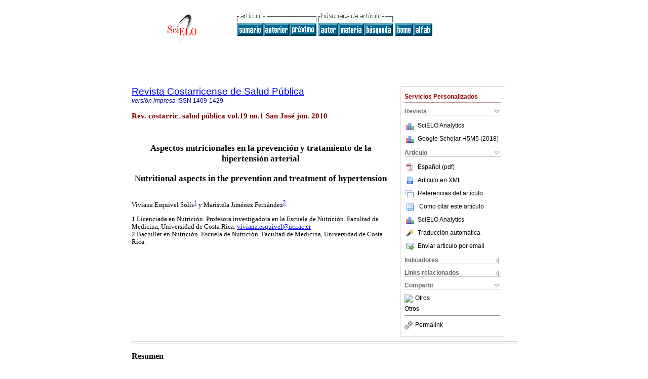

--- FILE ---
content_type: text/html
request_url: https://www.scielo.sa.cr/scielo.php?script=sci_arttext&pid=S1409-14292010000100008&lng=es
body_size: 16052
content:
<!DOCTYPE html PUBLIC "-//W3C//DTD XHTML 1.0 Transitional//EN" "http://www.w3.org/TR/xhtml1/DTD/xhtml1-transitional.dtd">
<html xmlns="http://www.w3.org/1999/xhtml" xmlns:mml="http://www.w3.org/1998/Math/MathML" xmlns:xlink="http://www.w3.org/1999/xlink"><head><meta http-equiv="Content-Type" content="text/html; charset=UTF-8">
<title>Aspectos nutricionales en la prevención y tratamiento de la hipertensión arterial</title><link xmlns="" rel="canonical" href="http://www.scielo.sa.cr/scielo.php?script=sci_arttext&amp;pid=S1409-14292010000100008">
<meta xmlns="" http-equiv="Pragma" content="no-cache">
<meta xmlns="" http-equiv="Expires" content="Mon, 06 Jan 1990 00:00:01 GMT">
<meta xmlns="" Content-math-Type="text/mathml">
<meta xmlns="" name="citation_journal_title" content="Revista Costarricense de Salud Pública">
<meta xmlns="" name="citation_journal_title_abbrev" content="Rev. costarric. salud pública">
<meta xmlns="" name="citation_publisher" content="http://creativecommons.org/licenses/by-nc-nd/3.0/">
<meta xmlns="" name="citation_title" content="Aspectos nutricionales en la prevención y tratamiento de la hipertensión arterial">
<meta xmlns="" name="citation_language" content="es">
<meta xmlns="" name="citation_date" content="06/2010">
<meta xmlns="" name="citation_volume" content="19">
<meta xmlns="" name="citation_issue" content="1">
<meta xmlns="" name="citation_issn" content="1409-1429">
<meta xmlns="" name="citation_doi" content="">
<meta xmlns="" name="citation_abstract_html_url" content="http://www.scielo.sa.cr/scielo.php?script=sci_abstract&amp;pid=S1409-14292010000100008&amp;lng=es&amp;nrm=iso&amp;tlng=es">
<meta xmlns="" name="citation_fulltext_html_url" content="http://www.scielo.sa.cr/scielo.php?script=sci_arttext&amp;pid=S1409-14292010000100008&amp;lng=es&amp;nrm=iso&amp;tlng=es">
<meta xmlns="" name="citation_author" content="Esquivel Solís, Viviana">
<meta xmlns="" name="citation_author_institution" content="Universidad de Costa Rica">
<meta xmlns="" name="citation_author" content="Jiménez Fernández, Maristela">
<meta xmlns="" name="citation_author_institution" content="Universidad de Costa Rica">
<meta xmlns="" name="citation_firstpage" content="42">
<meta xmlns="" name="citation_lastpage" content="47">
<meta xmlns="" name="citation_id" content="">
<meta xmlns="" name="citation_pdf_url" language="es" default="true" content="http://www.scielo.sa.cr/pdf/rcsp/v19n1/a08v19n1.pdf">
<link xmlns="" rel="stylesheet" type="text/css" href="/css/screen.css">
<script xmlns="" language="javascript" src="applications/scielo-org/js/jquery-1.4.2.min.js"></script><script xmlns="" language="javascript" src="applications/scielo-org/js/toolbox.js"></script></head><body><a name="top"></a><div class="container"><div class="top"><div id="issues"></div><TABLE xmlns="" cellSpacing="0" cellPadding="7" width="100%" border="0"><TBODY><TR>
<TD vAlign="top" width="26%"><P align="center">
<A href="http://www.scielo.sa.cr/scielo.php?lng=es"><IMG src="/img/es/fbpelogp.gif" border="0" alt="SciELO - Scientific Electronic Library Online"></A><BR>
</P></TD>
<TD vAlign="top" width="74%"><TABLE><TBODY><TR>
<TD NoWrap>
<IMG src="/img/es/grp1c.gif"> <IMG src="/img/es/artsrc.gif"><BR><A href="http://www.scielo.sa.cr/scielo.php?script=sci_issuetoc&amp;pid=1409-142920100001&amp;lng=es&amp;nrm=iso"><IMG src="/img/es/toc.gif" border="0" alt="vol.19 número1"></A><A href="http://www.scielo.sa.cr/scielo.php?script=sci_arttext&amp;pid=S1409-14292010000100007&amp;lng=es&amp;nrm=iso"><IMG src="/img/es/prev.gif" border="0" alt="Validación de la metodología de cuantificación del magnesio por espectroscopia de absorción atómica de llama en la canasta básica de Costa Rica"></A><A href="http://www.scielo.sa.cr/scielo.php?script=sci_arttext&amp;pid=S1409-14292010000100009&amp;lng=es&amp;nrm=iso"><IMG src="/img/es/next.gif" border="0" alt="Avances en promoción de la salud y prevención de las enfermedades crónicas en Costa Rica"></A> <A href="http://www.scielo.sa.cr/cgi-bin/wxis.exe/iah/?IsisScript=iah/iah.xis&amp;base=article%5Edrcsp&amp;index=AU&amp;format=iso.pft&amp;lang=e&amp;limit=1409-1429"><IMG src="/img/es/author.gif" border="0" alt="índice de autores"></A><A href="http://www.scielo.sa.cr/cgi-bin/wxis.exe/iah/?IsisScript=iah/iah.xis&amp;base=article%5Edrcsp&amp;index=KW&amp;format=iso.pft&amp;lang=e&amp;limit=1409-1429"><IMG src="/img/es/subject.gif" border="0" alt="índice de materia"></A><A href="http://www.scielo.sa.cr/cgi-bin/wxis.exe/iah/?IsisScript=iah/iah.xis&amp;base=article%5Edrcsp&amp;format=iso.pft&amp;lang=e&amp;limit=1409-1429"><IMG src="/img/es/search.gif" border="0" alt="búsqueda de artículos"></A>
</TD>
<TD noWrap valign="bottom">
<A href="http://www.scielo.sa.cr/scielo.php?script=sci_serial&amp;pid=1409-1429&amp;lng=es&amp;nrm=iso"><IMG src="/img/es/home.gif" border="0" alt="Home Page"></A><A href="http://www.scielo.sa.cr/scielo.php?script=sci_alphabetic&amp;lng=es&amp;nrm=iso"><IMG src="/img/es/alpha.gif" border="0" alt="lista alfabética de revistas"></A>
              
            </TD>
</TR></TBODY></TABLE></TD>
</TR></TBODY></TABLE>
<BR xmlns=""></div><div class="content"><form xmlns="" name="addToShelf" method="post" action="http://www.scielo.org/applications/scielo-org/services/addArticleToShelf.php" target="mensagem">
<input type="hidden" name="PID" value="S1409-14292010000100008"><input type="hidden" name="url" value="http://www.scielo.sa.cr/scielo.php?script=sci_arttext%26pid=S1409-14292010000100008%26lng=es%26nrm=iso%26tlng=es">
</form>
<form xmlns="" name="citedAlert" method="post" action="http://www.scielo.org/applications/scielo-org/services/citedAlert.php" target="mensagem">
<input type="hidden" name="PID" value="S1409-14292010000100008"><input type="hidden" name="url" value="http://www.scielo.sa.cr/scielo.php?script=sci_arttext%26pid=S1409-14292010000100008%26lng=es%26nrm=iso%26tlng=es">
</form>
<form xmlns="" name="accessAlert" method="post" action="http://www.scielo.org/applications/scielo-org/services/accessAlert.php" target="mensagem">
<input type="hidden" name="PID" value="S1409-14292010000100008"><input type="hidden" name="url" value="http://www.scielo.sa.cr/scielo.php?script=sci_arttext%26pid=S1409-14292010000100008%26lng=es%26nrm=iso%26tlng=es">
</form>
<div xmlns="" id="group">
<div id="toolBox">
<h2 id="toolsSection">Servicios Personalizados</h2>
<div class="toolBoxSection"><h2 class="toolBoxSectionh2">Revista</h2></div>
<div class="box">
<ul>
<li>
<img src="/img/es/iconStatistics.gif"><a href="http://analytics.scielo.org/?journal=1409-1429&amp;collection=cri" target="_blank">SciELO Analytics</a>
</li>
<li id="google_metrics_link_li" style="display: none;">
<img src="/img/es/iconStatistics.gif"><a id="google_metrics_link" target="_blank">Google Scholar H5M5 (<span id="google_metrics_year"></span>)</a>
</li>
</ul>
<script type="text/javascript"> 
              $(document).ready(function() {
                  var url =  "/google_metrics/get_h5_m5.php?issn=1409-1429&callback=?";
                  $.getJSON(url,  function(data) {
                      $("#google_metrics_year").html(data['year']);
                      $('#google_metrics_link').attr('href', data['url']);
                      $("#google_metrics_link_li").show();
                  });
              });
            </script>
</div>
<div class="toolBoxSection"><h2 class="toolBoxSectionh2">Articulo</h2></div>
<div class="box"><ul>
<li><a href="/pdf/rcsp/v19n1/a08v19n1.pdf"><img src="/img/en/iconPDFDocument.gif">Español (pdf)
    </a></li>
<li><a href="http://www.scielo.sa.cr/scieloOrg/php/articleXML.php?pid=S1409-14292010000100008&amp;lang=es" rel="nofollow" target="xml"><img src="/img/es/iconXMLDocument.gif">Articulo en XML</a></li>
<li><a href="javascript:%20void(0);" onClick="window.open('http://www.scielo.sa.cr/scieloOrg/php/reference.php?pid=S1409-14292010000100008&amp;caller=www.scielo.sa.cr&amp;lang=es','','width=640,height=480,resizable=yes,scrollbars=1,menubar=yes');
                        callUpdateArticleLog('referencias_do_artigo');" rel="nofollow"><img src="/img/es/iconReferences.gif">Referencias del artículo</a></li>
<li>
<td valign="middle"><a href="javascript:void(0);" onmouseout="status='';" class="nomodel" style="text-decoration: none;" onclick='OpenArticleInfoWindow ( 780, 450, "http://www.scielo.sa.cr/scielo.php?script=sci_isoref&amp;pid=S1409-14292010000100008&amp;lng=es&amp;tlng=es"); ' rel="nofollow" onmouseover=" status='Como citar este artículo'; return true; "><img border="0" align="middle" src="/img/es/fulltxt.gif"></a></td>
<td><a href="javascript:void(0);" onmouseout="status='';" class="nomodel" style="text-decoration: none;" onclick='OpenArticleInfoWindow ( 780, 450, "http://www.scielo.sa.cr/scielo.php?script=sci_isoref&amp;pid=S1409-14292010000100008&amp;lng=es&amp;tlng=es");' rel="nofollow" onmouseover=" status='Como citar este artículo'; return true; ">Como citar este artículo</a></td>
</li>
<li>
<img src="/img/es/iconStatistics.gif"><a href="http://analytics.scielo.org/?document=S1409-14292010000100008&amp;collection=cri" target="_blank">SciELO Analytics</a>
</li>
<script language="javascript" src="article.js"></script><li><a href="javascript:%20void(0);" onClick="window.open('http://www.scielo.sa.cr/scieloOrg/php/translate.php?pid=S1409-14292010000100008&amp;caller=www.scielo.sa.cr&amp;lang=es&amp;tlang=es&amp;script=sci_arttext','','width=640,height=480,resizable=yes,scrollbars=1,menubar=yes');
                        callUpdateArticleLog('referencias_do_artigo');" rel="nofollow"><img src="/img/es/iconTranslation.gif">Traducción automática</a></li>
<li><a href="javascript:void(0);" onclick="window.open('http://vm.scielo.br/applications/scielo-org/pages/services/sendMail.php?pid=S1409-14292010000100008&amp;caller=www.scielo.sa.cr&amp;lang=es','','width=640,height=480,resizable=yes,scrollbars=1,menubar=yes,');" rel="nofollow"><img src="/img/es/iconEmail.gif">Enviar articulo por email</a></li>
</ul></div>
<div class="toolBoxSection"><h2 class="toolBoxSectionh2">Indicadores</h2></div>
<div class="box"><ul>
<li>
<img src="/img/es/iconCitedOff.gif" alt="No hay articulos citados">Citado por SciELO </li>
<li>
<img src="/img/es/iconStatistics.gif"><a href="http://analytics.scielo.org/w/accesses?document=S1409-14292010000100008&amp;collection=cri" target="_blank">Accesos</a>
</li>
</ul></div>
<div class="toolBoxSection"><h2 class="toolBoxSectionh2">Links relacionados</h2></div>
<div class="box"><ul><li>
<img src="/img/es/iconRelatedOff.gif" alt="No hay articulos similares">Similares en
    SciELO </li></ul></div>
<div class="toolBoxSection"><h2 class="toolBoxSectionh2">Compartir</h2></div>
<div class="box"><ul>
<li>
<div class="addthis_toolbox addthis_default_style">
<a class="addthis_button_delicious"></a><a class="addthis_button_google"></a><a class="addthis_button_twitter"></a><a class="addthis_button_digg"></a><a class="addthis_button_citeulike"></a><a class="addthis_button_connotea"></a><a href="http://www.mendeley.com/import/?url=http://www.scielo.sa.cr/scielo.php?script=sci_arttext%26pid=S1409-14292010000100008%26lng=es%26nrm=iso%26tlng=es" title="Mendeley"><img src="http://www.mendeley.com/graphics/mendeley.png"></a><a href="http://www.addthis.com/bookmark.php?v=250&amp;username=xa-4c347ee4422c56df" class="addthis_button_expanded">Otros</a>
</div>
<script type="text/javascript" src="http://s7.addthis.com/js/250/addthis_widget.js#username=xa-4c347ee4422c56df"></script>
</li>
<li><div class="addthis_toolbox addthis_default_style"><a href="http://www.addthis.com/bookmark.php?v=250&amp;username=xa-4c347ee4422c56df" class="addthis_button_expanded">Otros</a></div></li>
<script type="text/javascript" src="http://s7.addthis.com/js/250/addthis_widget.js#username=xa-4c347ee4422c56df"></script>
</ul></div>
<hr>
<ul><li><a id="permalink" href="javascript:void(0);"><img src="/img/common/iconPermalink.gif">Permalink</a></li></ul>
</div>
<div id="permalink_box" style="margin-left:20px;background-color:#F2F2F2;border: 1px solid #CCC;display:none;position:absolute;z-index:1;padding:2px 10px 10px 10px;">
<div style="text-align:right;"><img src="/img/common/icon-close.png" onClick="$('#permalink_box').toggle();"></div>
<input type="text" name="short-url" id="short-url">
</div>
</div>
<h2 xmlns=""><a href="http://www.scielo.sa.cr/scielo.php?script=sci_serial&amp;pid=1409-1429&amp;lng=es&amp;nrm=iso">Revista Costarricense de Salud Pública</a></h2>
<h2 xmlns="" id="printISSN">
<FONT color="#0000A0"><!--PRINTes--><em>versión impresa</em> ISSN </FONT>1409-1429</h2>
<h3 xmlns="">Rev. costarric. salud pública vol.19 no.1 San José jun. 2010</h3>
<h4 xmlns="" id="doi">  </h4>
<div xmlns="" class="index,es">
<!--version=html-->  <b><font face="Verdana" size="4">     <p align="center">Aspectos nutricionales en la prevenci&oacute;n y tratamiento de la hipertensi&oacute;n arterial</p>     <p align="center">Nutritional aspects in the prevention and treatment of hypertension</p> </font></b><font size="2"> </font><font face="Verdana" size="2">     <p>    <br> Viviana Esquivel Sol&iacute;s<a href="#autor1"><sup>1</sup></a> y Maristela Jim&eacute;nez Fern&aacute;ndez<a href="#autor2"><sup>2</sup></a></p>     <p><a name="autor1"></a>1 Licenciada en Nutrici&oacute;n. Profesora investigadora en la Escuela de Nutrici&oacute;n. Facultad de Medicina, Universidad de Costa Rica. <a href="mailto:viviana.esquivel@ucr.ac.cr">viviana.esquivel@ucr.ac.cr</a>    <br> <a name="autor2"></a>2 Bachiller en Nutrici&oacute;n. Escuela de Nutrici&oacute;n. Facultad de Medicina, Universidad de Costa Rica.</p> </font><b><font face="Verdana" size="3"> </font></b> <hr style="width: 100%; height: 2px;"><b><font face="Verdana" size="3">     <p>Resumen</p> </font><font size="2"> </font></b><font face="Verdana" size="2">     <p>Se ha comprobado que la terapia diet&eacute;tica es &uacute;til no s&oacute;lo para la prevenci&oacute;n de la hipertensi&oacute;n arterial sino tambi&eacute;n para su tratamiento.</p>     <p>Un tratamiento interdisciplinario de la hipertensi&oacute;n arterial involucra tanto la prescripci&oacute;n de terapia farmacol&oacute;gica como tambi&eacute;n de dietas modificadas, a fin de que ciertos nutrientes sean provistos, debido a que se conoce cient&iacute;ficamente que guardan relaci&oacute;n directa con la etiolog&iacute;a y tratamiento de la hipertensi&oacute;n arterial como es el caso del sodio y el potasio.</p>     <p>Dietas como la dieta DASH (Dietary Approaches to Stop Hypertension) brindan una serie de recomendaciones que promueven la reducci&oacute;n de presi&oacute;n arterial, las cuales son factibles y f&aacute;ciles de alcanzar, y conjuntamente con la modificaci&oacute;n en estilos de vida (actividad f&iacute;sica, regulaci&oacute;n de la ingesta de alcohol, etc) logra mejor&iacute;a en la condici&oacute;n del paciente hipertenso.</p>     <p>Programas de educaci&oacute;n nutricional deben promoverse no s&oacute;lo para el tratamiento de la hipertensi&oacute;n arterial, sino tambi&eacute;n para su prevenci&oacute;n, de modo que desde edades tempranas los ni&ntilde;os y j&oacute;venes adopten estilos de vida y dietas saludables que prevengan la aparici&oacute;n de enfermedades cr&oacute;nicas.</p> </font><b><font size="2"> </font></b>     <p><b><font face="Verdana" size="2">Palabras claves: </font></b><font  face="Verdana" size="2">dietoterapia, hipertensi&oacute;n, estilo de vida. <i>(fuente: DeCS, BIREME)</i>.</font></p> <b><font size="3"> </font><font face="Verdana" size="3">     <p>Abstract</p> </font><font size="2"> </font></b><font face="Verdana" size="2"></font>     <p><font face="Verdana" size="2">Dietary therapy has been proven not only to the prevention of hypertension but also for their treatment.</font></p>     <p><font face="Verdana" size="2">An interdisciplinary treatment of hypertension involves not only the prescription of pharmacological therapy but also changes in the diet, so that some nutrients are supplied by it, which is scientifically known that are directly related to the etiology and treatment of hypertension such as sodium and potassium.</font></p>     <p><font face="Verdana" size="2">Diets such as the DASH diet offers a series of recommendations that promote the reduction of blood pressure, which are feasible and easy to reach and in conjunction with the change in lifestyle (physical activity, alcohol consumption, etc) to achieve improving the status of the hypertensive patient.</font></p>     <p><font face="Verdana" size="2">Nutritional education programs should be promoted not only for treatment but also for its prevention, so that from an early age children and young people adopt healthy lifestyles and diets that promote not only the prevention of hypertension, but the emergence of chronic diseases.</font></p> <b><font size="2"> </font></b>     <p><b><font face="Verdana" size="2">Key words: </font></b><font  face="Verdana" size="2">diet therapy, hypertension, life style. <i>(source: MeSH, NLM).</i></font></p> <hr style="width: 100%; height: 2px;">     <p><font face="Verdana" size="2">La prevenci&oacute;n y tratamiento de la hipertensi&oacute;n arterial (Prevenci&oacute;n y dieta en la hipertensi&oacute;n arterial, dietas hipos&oacute;dicas, manejo nutricional de la hipertensi&oacute;n arterial) ha sido objeto de un gran debate e investigaci&oacute;n, se reconoce la importancia de realizar intervenciones educativas con el objetivo de actuar a nivel preventivo con los ni&ntilde;os y j&oacute;venes. Esto debido a que el aumento en los niveles de la presi&oacute;n arterial inicia durante las 2 primeras d&eacute;cadas de vida, aunque puede ser desde la vida intrauterina (1).</font></p>     <p><font face="Verdana" size="2">Para muchos individuos el manejo de la hipertensi&oacute;n arterial s&oacute;lo se enfoca en la prescripci&oacute;n de diversos medicamentos, ya que no hay un enfoque claro de manejo nutricional o interdisciplinario de la patolog&iacute;a. Todo el tratamiento se limita al consumo de un medicamento y ante una evoluci&oacute;n no satisfactoria, s&oacute;lo se aumenta la dosis. Sin embargo, se sabe que la dieta afecta significativamente la enfermedad e influye en la severidad de las enfermedades cardiovasculares (2) donde, muchos factores diet&eacute;ticos y del estilo de vida est&aacute;n implicados en el desarrollo de la hipertensi&oacute;n (3).</font></p>     <p><font face="Verdana" size="2">La Hipertensi&oacute;n arterial es el problema de salud p&uacute;blica m&aacute;s com&uacute;n y se asocia con enfermedades de tipo degenerativo como la insuficiencia cardiaca congestiva, insuficiencia renal cr&oacute;nica, enfermedad vascular perif&eacute;rica, entre otras. Seg&uacute;n la Organizaci&oacute;n Mundial de la Salud la presi&oacute;n arterial alta, es responsable de una gran cantidad de muertes a nivel mundial (4).</font></p>     <p><font face="Verdana" size="2">Numerosas observaciones epidemiol&oacute;gicas han revelado que el nivel de la presi&oacute;n arterial es afectado por diversos factores del estilo de vida (5). Por tanto, el papel de la dieta parece ser esencial en la prevenci&oacute;n de la hipertensi&oacute;n; esto incluye p&eacute;rdida de peso, restricci&oacute;n de sodio, dieta con un elevado consumo de vegetales y frutas conocida como dieta DASH (Dietary Approaches to Stop Hypertension), ingesta de alcohol restringida (dos tragos al d&iacute;a en hombres y un trago en mujeres, para aquellas personas que suelen tomar) y ejercicio aer&oacute;bico regular (30 minutos de actividad f&iacute;sica durante la mayor&iacute;a de los d&iacute;as por semana) (6). Se ha determinado que una reducci&oacute;n de 3 mmHg en la presi&oacute;n sist&oacute;lica puede reducir la mortalidad por infarto en un 8 % y en un 5 % de la enfermedad cardiovascular (4,7,8).</font></p>     <p><font face="Verdana" size="2">A continuaci&oacute;n se describen detalladamente los seis aspectos que se ha demostrado cient&iacute;ficamente que reducen la presi&oacute;n arterial sangu&iacute;nea.</font></p> <font face="Verdana" size="2"><b>     <p>Dieta DASH</p> </b></font><font size="2"> </font><font face="Verdana" size="2">     <p>La dieta DASH consiste en aumentar el consumo de frutas, vegetales y l&aacute;cteos descremados, incluyendo granos enteros, pollo, pescado, semillas y reducir la ingesta de carnes rojas, grasas, y dulces con el fin de disminuir la presi&oacute;n arterial. Esto permite que la dieta sea rica en potasio, magnesio, calcio y fibra y reducida en grasa total, grasa saturada y colesterol. Sin embargo, los &uacute;ltimos estudios de recomendaciones nutricionales para la prevenci&oacute;n y el tratamiento de la hipertensi&oacute;n han incluido patrones alimentarios saludables de acuerdo a la ingesta de alimentos, evitando la obesidad, alta ingesta de sal y de alcohol (5). La dieta DASH es considerada una de las m&aacute;s importantes soluciones no farmacol&oacute;gicas recomendadas para disminuir la hipertensi&oacute;n arterial de forma efectiva (9-13).</p>     <p>Los efectos de este tipo de alimentaci&oacute;n tambi&eacute;n influyen en los l&iacute;pidos sangu&iacute;neos, por tanto esta dieta tambi&eacute;n beneficia a personas que padecen de s&iacute;ndrome metab&oacute;lico donde se presenta tanto la hipertensi&oacute;n como la dislipidemia (14).</p>     <p>Se cree que la dieta DASH puede disminuir la presi&oacute;n arterial por una acci&oacute;n diur&eacute;tica facilitando la excreci&oacute;n renal de sodio, adem&aacute;s como es rica en antioxidantes tiene un efecto sobre la inflamaci&oacute;n vascular y el estr&eacute;s oxidativo (15), aumentando no s&oacute;lo la capacidad de los antioxidantes sino mejorando tambi&eacute;n el balance entre los antioxidantes y el estr&eacute;s oxidativo (16).</p>     <p>Un posible mecanismo que explica la reducci&oacute;n de la presi&oacute;n arterial con la dieta DASH es que induce a la relajaci&oacute;n vascular y mejora la funci&oacute;n endotelial gracias a las propiedades antioxidantes de los polifenoles. Otra posibilidad es la reducci&oacute;n de la prote&iacute;na Creactiva por parte de los fitoqu&iacute;micos presentes en dieta DASH que disminuyen de este modo tambi&eacute;n el riesgo cardiovascular (17).</p> </font><b><font size="2"> </font><font face="Verdana" size="2">     <p>Ingesta de sodio.</p> </font></b><font size="2"> </font><font face="Verdana" size="2">     <p>El sodio es el nutriente m&aacute;s relacionado con la hipertensi&oacute;n arterial. Tanto el sodio como el cloruro son los cationes m&aacute;s importantes del espacio extracelular y participan manteniendo el gradiente electroqu&iacute;mico entre el espacio intra y extracelular. El almacenamiento de sodio en el cuerpo es limitado y su concentraci&oacute;n es fundamental para el mantenimiento de la vida (18). Varios estudios han demostrado como la reducci&oacute;n en la ingesta de sodio se relaciona con la prevenci&oacute;n y el tratamiento de la hipertensi&oacute;n arterial (19-22).</p>     <p>En uno de esos estudios se vio que reducir la ingesta de sodio de 140 a 60 mmol/d&iacute;a disminuy&oacute; significativamente (2,56 mmHg) la presi&oacute;n arterial sist&oacute;lica en individuos con una dieta alta en potasio (5).</p>     <p>La reducci&oacute;n en la ingesta de sodio no s&oacute;lo se limita a restringir el uso de sal de mesa (NaCl), sino tambi&eacute;n el consumo de alimentos fuente sodio como lo son los alimentos procesados. Es por esta raz&oacute;n que es de vital importancia que los individuos con hipertensi&oacute;n aprendan a leer las etiquetas nutricionales, para que de esta manera elijan aquellos alimentos que son bajos en sodio, por supuesto que esto requerir&aacute; educaci&oacute;n nutricional a la poblaci&oacute;n, de modo que se le oriente sobre importancia de revisar las etiquetas nutricionales las cuales son fuente de informaci&oacute;n valiosa para la selecci&oacute;n de alimentos.</p>     <p>Una de las principales quejas de los pacientes al someterse a dietas hipos&oacute;dicas en el cambio en el sabor de los alimentos, sin embargo, varios autores establecen que la preferencia por el sabor salado en las personas hipertensas va disminuyendo con el tiempo, al ingerir alimentos bajos en sodio y condimentar las preparaciones con especias naturales que les provean sabores distintos (23).</p>     <p>No todas las personas reaccionan al consumo de sodio con un aumento en la presi&oacute;n arterial, lo cual hace suponer que hay individuos con sensibilidad y otras que no. Las personas sensibles al sodio experimentan reducciones de 10 mmHg en la presi&oacute;n arterial cuando siguen dietas bajas en sal. Se sabe que aproximadamente de 30-50 % de los hipertensos son sensibles a la sal (25). El definir qui&eacute;n es sensible o no requiere de estudios diet&eacute;ticos y bioqu&iacute;micos, por lo que su aplicaci&oacute;n no es factible para recomendar a la poblaci&oacute;n general.</p>     <p>Las personas de etnia negra tienen presiones arteriales m&aacute;s altas y poseen mayor riesgo de complicaciones que las personas blancas. Sin embargo, su presi&oacute;n arterial disminuye m&aacute;s con reducci&oacute;n en la ingesta de sodio y aumento en la ingesta de potasio as&iacute; como con la dieta DASH en comparaci&oacute;n con las personas blancas (1), es decir, son una poblaci&oacute;n sensible a la sal (la presi&oacute;n arterial responde a la ingesta de sodio), al igual que los adultos mayores (26).</p>     <p>Las dietas restringidas en sal son recomendadas para la prevenci&oacute;n y tratamiento de la hipertensi&oacute;n arterial (27), pero algunos estudios han relacionado con deficiencia en el consumo de otros micronutrientes, sin embargo esto no ha sido comprobado (28).</p>     <p>En la hipertensi&oacute;n grado I sin presencia de complicaciones (presi&oacute;n sist&oacute;lica de 140- 159 mmHg o presi&oacute;n diast&oacute;lica de 90-99 mmHg), los cambios dietarios pueden servir como el tratamiento inicial antes de empezar la terapia farmacol&oacute;gica. En los individuos con medicamentos, los cambios dietarios, especialmente la reducci&oacute;n en la ingesta de sal pueden disminuir la presi&oacute;n arterial y disminuir la ingesta de medicamentos. Una dieta baja en sodio (10 mEq) aumenta la respuesta beta adren&eacute;rgica vascular y de los linfocitos, con lo que se baja la presi&oacute;n arterial (29).</p> </font><b><font size="2"> </font><font face="Verdana" size="2">     <p>Ingesta de Potasio</p> </font></b><font size="2"> </font><font face="Verdana" size="2">     <p>Las dietas altas en potasio tienen un efecto protector contra el desarrollo del da&ntilde;o vascular inducido por el sodio, por medio de la supresi&oacute;n de la producci&oacute;n de especies reactivas de ox&iacute;geno (30).</p>     <p>Los efectos ben&eacute;ficos del potasio en la presi&oacute;n arterial dependen en gran medida del consumo de sal, de modo que el individuo se ver&aacute; beneficiado tanto por la reducci&oacute;n en el consumo de sal, como por el aumento en la ingesta de potasio. La recomendaci&oacute;n dietaria de potasio es de 4,7 g/d&iacute;a (120 mmol/d) (1).</p> </font><b><font size="2"> </font><font face="Verdana" size="2">     <p>P&eacute;rdida de peso</p> </font></b><font size="2"> </font><font face="Verdana" size="2">     <p>Existe una relaci&oacute;n directa entre el sobrepeso y la hipertensi&oacute;n, se ha estimado que el control de la obesidad puede eliminar el 48% de la hipertensi&oacute;n en individuos blancos (32).</p>     <p>En un estudio que analiz&oacute; el efecto de la p&eacute;rdida de peso en la presi&oacute;n arterial, se vio que una p&eacute;rdida de peso de 5.1kg reduce la presi&oacute;n arterial sist&oacute;lica en 4,44 mmHg y la presi&oacute;n diast&oacute;lica en 3,57 mmHg (5). La combinaci&oacute;n de p&eacute;rdida de peso e intervenci&oacute;n diet&eacute;tica son aspectos importantes para el tratamiento de la hipertensi&oacute;n (33). Sin embargo, la p&eacute;rdida de peso tiene resultados estad&iacute;stica y cl&iacute;nicamente significativos en la presi&oacute;n arterial (34). </p> </font><b><font size="2"> </font><font face="Verdana" size="2">     <p>Consumo de alcohol</p> </font></b><font size="2"> </font><font face="Verdana" size="2">     <p>Se ha visto que la reducci&oacute;n en el consumo de alcohol disminuye la presi&oacute;n arterial en aquellos individuos que toman este tipo de bebidas con frecuencia (35). En un estudio, se observ&oacute; que una disminuci&oacute;n moderada del consumo de alcohol (2 tragos por d&iacute;a en hombres y 1 trago por d&iacute;a en mujeres) en aquellas personas que tomaban, se redujo 3,3 mmHg la presi&oacute;n sist&oacute;lica y 2,0 mmHg la presi&oacute;n diast&oacute;lica tanto en individuos hipertensos como normotensos. (1)</p> </font><b><font size="2"> </font><font face="Verdana" size="2">     <p>Actividad f&iacute;sica</p> </font></b><font size="2"> </font><font face="Verdana" size="2">     <p>Se recomienda 180 minutos de actividad f&iacute;sica aer&oacute;bica moderada-intensa por semana (23), lo cual corresponde a 30 minutos de actividad f&iacute;sica para la mayor&iacute;a de los d&iacute;as de la semana y puede reducir la presi&oacute;n arterial de 4 a 9 mmHg (6).</p>     <p>Existen adem&aacute;s otros factores que se han relacionado con efectos en la presi&oacute;n arterial y a&uacute;n cuando los resultados son inciertos o limitados y han generado gran controversia, los describimos a continuaci&oacute;n.</p> </font><b><i><font size="2"> </font><font face="Verdana" size="2">     <p>Suplementaci&oacute;n de aceite de pescado</p> </font></i></b><font size="2"> </font><font face="Verdana" size="2">     <p>Algunos estudios peque&ntilde;os y meta-an&aacute;lisis han documentado que las altas dosis de suplementos de aceite de pescado pueden reducir la presi&oacute;n arterial en individuos hipertensos. En personas normotensas, la reducci&oacute;n de la presi&oacute;n a partir de esta suplementaci&oacute;n es peque&ntilde;a o insignificativa. El efecto del aceite de pescado parece ser dosis dependiente, donde las reducciones en la presi&oacute;n arterial ocurren con altas dosis (3 g/d&iacute;a) del aceite. En personas hipertensas, la reducci&oacute;n de la presi&oacute;n sist&oacute;lica fue, seg&uacute;n los estudios, de 4,0 mmHg y la presi&oacute;n diast&oacute;lica de 2,5 mmHg. Este tipo de aceites son ricos en &aacute;cidos grasos omegas 3 y omega 6, los cuales son precursores esenciales en la s&iacute;ntesis de eicosanoides, mol&eacute;culas vasoactivas con propiedades vasoconstrictoras y vaso dilatadoras (35), por lo que su efecto en la presi&oacute;n arterial seg&uacute;n los estudios se debe a esa s&iacute;ntesis de eicosanoides vasodilatadores. Efectos secundarios tales como eructos y sabor a pescado, son comunes en las personas con esta suplementaci&oacute;n. En vista de la alta dosis requerida para disminuir la presi&oacute;n y los efectos secundarios, los suplementos de aceite de pescado no pueden ser rutinariamente recomendados como mecanismo para reducir la presi&oacute;n arterial (1,35).</p> </font><b><i><font size="2"> </font><font face="Verdana" size="2">     <p>Fibra</p> </font></i></b><font size="2"> </font><font face="Verdana" size="2">     <p>La informaci&oacute;n es insuficiente como para recomendar &uacute;nicamente un aumento de la ingesta de fibra como mecanismo para disminuir la presi&oacute;n arterial. Aunque se debe recomendar a los pacientes hipertensos el aumento en la ingesta de alimentos fuente de fibra soluble como frijoles, avena y manzanas (29).</p> </font><b><i><font size="2"> </font><font face="Verdana" size="2">     <p>Calcio y magnesio</p> </font></i></b><font size="2"> </font><font face="Verdana" size="2">     <p>Existe evidencia que una elevada ingesta de calcio se asocia con disminuci&oacute;n de la presi&oacute;n arterial y triglic&eacute;ridos plasm&aacute;ticos y que el calcio reduce la agregaci&oacute;n plaquetaria en animales de laboratorio, interfiriendo con la absorci&oacute;n de grasa saturada (35). Sin embargo hacen faltan m&aacute;s estudios.</p>     <p>La evidencia cient&iacute;fica que implica al magnesio como un determinante en la disminuci&oacute;n de la presi&oacute;n arterial es inconsistente, se ha visto una asociaci&oacute;n negativa entre el magnesio dietario y la presi&oacute;n arterial, sin embargo otros estudios no lo han podido comprobar. Se cree que la raz&oacute;n por la cual el magnesio contribuye a disminuir la presi&oacute;n arterial es mediante la modulaci&oacute;n del tono vascular (35). Por tanto la informaci&oacute;n no es suficiente como para recomendar suplementos de calcio o de magnesio como medida para disminuir la presi&oacute;n arterial (1).</p> </font><b><i><font size="2"> </font></i></b>     <p><b><i><font face="Verdana" size="2">Carbohidratos</font></i></b></p>     <p><font face="Verdana" size="2">Los estudios que han examinado el efecto de la ingesta de carbohidratos en la presi&oacute;n arterial han sido inconsistentes. Se ha visto en estudios donde se aumenta la ingesta de carbohidratos reduciendo el aporte total de grasa, no se reduce la presi&oacute;n arterial.</font></p>     <p><font face="Verdana" size="2">Otros estudios han analizado el efecto del consumo de az&uacute;car en la presi&oacute;n arterial. En algunos de ellos, el consumo de az&uacute;car aument&oacute; la presi&oacute;n arterial. Se ha visto que la ingesta de glucosa oral induce a un aumento en la presi&oacute;n arterial secundario a la activaci&oacute;n simp&aacute;tica (36).</font></p> <b><i><font size="2"> </font><font face="Verdana" size="2">     <p>Ingesta de grasas</p> </font></i></b><font size="2"> </font><font face="Verdana" size="2">     <p>Se han hecho varios estudios, donde se ha focalizado en los efectos de la ingesta de grasa total en la presi&oacute;n arterial, hay bases biol&oacute;gicas que hipot&eacute;ticamente indican que ciertos tipos de grasas (omega 3 y poliinsaturada) pueden reducir la presi&oacute;n arterial y que otras grasas (saturada) pueden aumentarla. Sin embargo los resultados son inconsistentes (1). Para la atenci&oacute;n de los pacientes hipertensos la ingesta de grasa debe ser moderadamente baja. Los aceites de oliva, soya o canola pueden sustituir, en la preparaci&oacute;n de alimentos, algunas grasas saturadas (29).</p>     <p>En un estudio se encontr&oacute; que la suplementaci&oacute;n de grasa poliinsaturada (&aacute;cido eicosapentaenoico y linoleico) por 12 semanas no redujo significativamente la presi&oacute;n arterial (5). Sin embargo, otro estudio encontr&oacute; que en personas con hipertensi&oacute;n a las que se les dio pan con aceite enriquecido con &aacute;cido alinol&eacute;nico obtuvieron una disminuci&oacute;n significativa en la presi&oacute;n arterial, por lo que al no ser concluyentes las investigaciones no se puede a&uacute;n utilizar estos alimentos como recomendaciones para el tratamiento de la hipertensi&oacute;n arterial (37).</p> </font><b><i><font size="2"> </font><font face="Verdana" size="2">     <p>Vitamina C</p> </font></i></b><font size="2"> </font><font face="Verdana" size="2">     <p>En un estudio se encontr&oacute; que el &aacute;cido asc&oacute;rbico se relacion&oacute; de manera inversamente proporcional con la presi&oacute;n sist&oacute;lica y diast&oacute;lica. El desbalance entre la producci&oacute;n de especie de ox&iacute;geno reactivo y los antioxidantes en adultos obesos puede contribuir a elevar la presi&oacute;n arterial, donde la dieta DASH puede mejorar ese desbalance en personas con hipertensi&oacute;n (16).</p> </font><b><i><font size="2"> </font><font face="Verdana" size="2">     <p>Consumo de caf&eacute;</p> </font></i></b><font size="2"> </font><font face="Verdana" size="2">     <p>El consumo de caf&eacute; ha sido por mucho tiempo una posible causa de hipertensi&oacute;n, pero la evidencia de varios estudios es inconsistente. En un estudio, se encontr&oacute; que las personas que se abstienen de tomar caf&eacute; y las mujeres (solamente) con un elevado consumo de caf&eacute; (seis tazas al d&iacute;a) tienen menor riesgo de hipertensi&oacute;n que los que tienen un bajo consumo (0-3 tazas al d&iacute;a). La asociaci&oacute;n entre el consumo elevado de caf&eacute; y la disminuci&oacute;n de la presi&oacute;n arterial parece estar presente solo despu&eacute;s de los 50 a&ntilde;os de edad (39).</p>     <p>De varios estudios peque&ntilde;os se sabe que el caf&eacute; y la cafe&iacute;na tienen un efecto de aumento de la presi&oacute;n arterial. La explicaci&oacute;n de esta situaci&oacute;n es que la cafe&iacute;na antagoniza a la adenosina end&oacute;gena, resultando en vasoconstricci&oacute;n y elevando la resistencia vascular. Sin embargo, la pregunta es porqu&eacute; la baja ingesta de caf&eacute; se asocia con un riesgo mayor de hipertensi&oacute;n, mientras que un alto consumo no. Una posible explicaci&oacute;n es que el efecto del caf&eacute; en la presi&oacute;n arterial depende de h&aacute;bitos de consumo, con presiones arteriales elevadas observadas en consumidores de caf&eacute; no habituados en comparaci&oacute;n con los que si se encuentran habituados (39). Sin embargo, tambi&eacute;n se ha visto que la ingesta de caf&eacute; regular puede aumentar la presi&oacute;n arterial en algunas personas propensas a la hipertensi&oacute;n (29).</p>     <p>Sin embargo, los diversos estudios son inconsistentes como para recomendar o no la ingesta de caf&eacute;.</p> </font><b><i><font size="2"> </font><font face="Verdana" size="2">     <p>Factores gen&eacute;ticos</p> </font></i></b><font size="2"> </font><font face="Verdana" size="2">     <p>Estudios epidemiol&oacute;gicos y experimentales han demostrado que la hipertensi&oacute;n es una enfermedad multifactorial, con un componente gen&eacute;tico importante y afectado posiblemente por influencias perinatales. Se ha estimado que los factores gen&eacute;ticos representan el 30 % de las variaciones en la presi&oacute;n arterial (38).</p>     <p>Una vez m&aacute;s se pone en manifiesto la importancia del tratamiento interdisciplinario de la hipertensi&oacute;n arterial donde la dieta tiene un rol preponderante tanto en su prevenci&oacute;n como en su tratamiento. Recomendaciones diet&eacute;ticas pueden orientar al paciente hipertenso no s&oacute;lo a reducir la ingesta de la terapia farmacol&oacute;gica sino que en muchos casos podr&iacute;a omitirse con s&oacute;lo una alimentaci&oacute;n saludable que involucre las modificaciones sugeridas en la presente revisi&oacute;n. Las modificaciones en el estilo de vida aumentan la eficacia del tratamiento hipotensor y disminuyen el riesgo cardiovascular (40).</p>     <p>Programas de prevenci&oacute;n de la hipertensi&oacute;n arterial y consecuentemente del enfermedad cardiovascular que consideren las modificaciones diet&eacute;ticas, deber&iacute;an formar parte de la educaci&oacute;n que se brinda a los ni&ntilde;os y adolescentes de modo que desde edades tempranas adopten estilos de vida saludables que prevengan aparici&oacute;n no s&oacute;lo de hipertensi&oacute;n arterial sino tambi&eacute;n de enfermedades asociadas como la obesidad, la cual esta siento en la actualidad la epidemia del siglo XXI.    <br> </p> </font>     <div style="text-align: center;"><font face="Verdana" size="2"></font> <hr style="width: 100%; height: 2px;"><font face="Verdana" size="2">     <p><font><font face="Verdana" size="2">Recibido 13 mayo 2009 Aprobado 20 febrero 2010</font></font></p> </font></div> <b><font size="2"> </font><font face="Verdana" size="3"></font></b> <hr style="width: 100%; height: 2px;"><b><font face="Verdana" size="3">     <p>Referencias</p> </font></b><font size="2"> </font><font face="Verdana" size="2">     <!-- ref --><p>1. Appel L, Brands M, Daniels S, Karanja N, Elmer, P &amp; Sacks, F. Dietary Approaches to Prevent and Treat Hypertension: A Scientific Statement From the American Heart Association. Hypertension 2006; 47:296-308.&nbsp;&nbsp;&nbsp;&nbsp;&nbsp;&nbsp;&nbsp;&nbsp;[&#160;<a href="javascript:void(0);" onclick="javascript: window.open('/scielo.php?script=sci_nlinks&ref=817749&pid=S1409-1429201000010000800001&lng=es','','width=640,height=500,resizable=yes,scrollbars=1,menubar=yes,');">Links</a>&#160;]<!-- end-ref --><!-- ref --><p>2. Grynberg A. Hypertension prevention: from nutrients to (fortified) foods to dietary patterns. Focus on fatty acids. Journal of Human Hypertension 2005; 19:S25&#8211;S33.&nbsp;&nbsp;&nbsp;&nbsp;&nbsp;&nbsp;&nbsp;&nbsp;[&#160;<a href="javascript:void(0);" onclick="javascript: window.open('/scielo.php?script=sci_nlinks&ref=817750&pid=S1409-1429201000010000800002&lng=es','','width=640,height=500,resizable=yes,scrollbars=1,menubar=yes,');">Links</a>&#160;]<!-- end-ref --><!-- ref --><p>3. Geleijnse J, Kok F, Grobbee D. Impact of dietary and lifestyle factors on the prevalence of hypertension in Western populations. Journal of Human Hypertension 2005; 19:S1&#8211;S4.&nbsp;&nbsp;&nbsp;&nbsp;&nbsp;&nbsp;&nbsp;&nbsp;[&#160;<a href="javascript:void(0);" onclick="javascript: window.open('/scielo.php?script=sci_nlinks&ref=817751&pid=S1409-1429201000010000800003&lng=es','','width=640,height=500,resizable=yes,scrollbars=1,menubar=yes,');">Links</a>&#160;]<!-- end-ref --><!-- ref --><p>4. Suter P, Sierro C, Vetter W. Nutritional factors in the control of blood pressure and hypertension. Nutrition in Clinical Care 2002; 5(1): 9-19.&nbsp;&nbsp;&nbsp;&nbsp;&nbsp;&nbsp;&nbsp;&nbsp;[&#160;<a href="javascript:void(0);" onclick="javascript: window.open('/scielo.php?script=sci_nlinks&ref=817752&pid=S1409-1429201000010000800004&lng=es','','width=640,height=500,resizable=yes,scrollbars=1,menubar=yes,');">Links</a>&#160;]<!-- end-ref --><!-- ref --><p>5. Miura K, Nakagawa H. Can dietary changes reduce blood pressure in the long term? Current Opinion in Nephrology Hypertension 2005; 14:253&#8211;257.&nbsp;&nbsp;&nbsp;&nbsp;&nbsp;&nbsp;&nbsp;&nbsp;[&#160;<a href="javascript:void(0);" onclick="javascript: window.open('/scielo.php?script=sci_nlinks&ref=817753&pid=S1409-1429201000010000800005&lng=es','','width=640,height=500,resizable=yes,scrollbars=1,menubar=yes,');">Links</a>&#160;]<!-- end-ref --><!-- ref --><p>6. Mellen P, Palla S, Goff d, Bonds D. Prevalence of Nutrition and Exercise Counseling for Patients with Hypertension United States, 1999 to 2000. J Gen Intern Med. 2004; 19:917&#8211;924.&nbsp;&nbsp;&nbsp;&nbsp;&nbsp;&nbsp;&nbsp;&nbsp;[&#160;<a href="javascript:void(0);" onclick="javascript: window.open('/scielo.php?script=sci_nlinks&ref=817754&pid=S1409-1429201000010000800006&lng=es','','width=640,height=500,resizable=yes,scrollbars=1,menubar=yes,');">Links</a>&#160;]<!-- end-ref --><!-- ref --><p>7. Ramsay L, Williams B, Johnston D, McGregor G, Poston L, Potter J, Poulter N, Russell G. Bristih Hypertesion Society guidelines for hypertension management 1999: summary. BMJ.1999; 319:630-635.&nbsp;&nbsp;&nbsp;&nbsp;&nbsp;&nbsp;&nbsp;&nbsp;[&#160;<a href="javascript:void(0);" onclick="javascript: window.open('/scielo.php?script=sci_nlinks&ref=817755&pid=S1409-1429201000010000800007&lng=es','','width=640,height=500,resizable=yes,scrollbars=1,menubar=yes,');">Links</a>&#160;]<!-- end-ref --><!-- ref --><p>8. Stevens V, Corrigan S, Obarzanek E, Bernauer E, Cook N, Hebert P, Mattfeldt-Beman M, Oberman A, Sugars C, Dalcin A. Weight loss intervention in phase 1 of the Trials of Hypertension Prevention. The TOHP Collaborative Research Group. Archives of Internal Medicine.1993; 153(7) faltan las p&aacute;ginas consultadas.&nbsp;&nbsp;&nbsp;&nbsp;&nbsp;&nbsp;&nbsp;&nbsp;[&#160;<a href="javascript:void(0);" onclick="javascript: window.open('/scielo.php?script=sci_nlinks&ref=817756&pid=S1409-1429201000010000800008&lng=es','','width=640,height=500,resizable=yes,scrollbars=1,menubar=yes,');">Links</a>&#160;]<!-- end-ref --><!-- ref --><p>9. Akita S, Sacks F, Svetkey L, Conlin P, Kimura G. Effects of the Dietary Approaches to Stop Hypertension (DASH) Diet on the Pressure-Natriuresis Relationship. Hypertension. 2003; 42:8-13&nbsp;&nbsp;&nbsp;&nbsp;&nbsp;&nbsp;&nbsp;&nbsp;[&#160;<a href="javascript:void(0);" onclick="javascript: window.open('/scielo.php?script=sci_nlinks&ref=817757&pid=S1409-1429201000010000800009&lng=es','','width=640,height=500,resizable=yes,scrollbars=1,menubar=yes,');">Links</a>&#160;]<!-- end-ref --><!-- ref --><p>10. Conlin P, Chow D, Miller E, Svetsky L, Lin P, Harsha D, Moore T, Sacks F, Appel L. The effect of dietary patterns on blood pressure control in hypertensive patients: results from the Dietary Approaches to Stop Hypertension (DASH) trial. American Journal of Hypertension. 2000; 13:949&#8211;955.&nbsp;&nbsp;&nbsp;&nbsp;&nbsp;&nbsp;&nbsp;&nbsp;[&#160;<a href="javascript:void(0);" onclick="javascript: window.open('/scielo.php?script=sci_nlinks&ref=817758&pid=S1409-1429201000010000800010&lng=es','','width=640,height=500,resizable=yes,scrollbars=1,menubar=yes,');">Links</a>&#160;]<!-- end-ref --><!-- ref --><p>11. Windhauser M, Ernst D, Karanja N, Crawford S, Redican S, Swain J, Karimbakas J , Champagne C, Hoben K, Evans M. Translating the Dietary Approaches to Stop Hypertension diet from research to practice: dietary and behavior change techniques. Journal of the American Dietetic Association. 1999; 99:S90&#8211;S95.&nbsp;&nbsp;&nbsp;&nbsp;&nbsp;&nbsp;&nbsp;&nbsp;[&#160;<a href="javascript:void(0);" onclick="javascript: window.open('/scielo.php?script=sci_nlinks&ref=817759&pid=S1409-1429201000010000800011&lng=es','','width=640,height=500,resizable=yes,scrollbars=1,menubar=yes,');">Links</a>&#160;]<!-- end-ref --><!-- ref --><p>12. Moore T, Vollmer W, Appel L, Sacks F, Svetsky L, Vogt T, Conlin P, Simons-Morton D, Carter-Edwards L, Harsha D. Effect of dietary practices on ambulatory blood pressure: results from the Dietary Approaches to Stop Hypertension (DASH) Trial. DASH Collaborative Research Group. Hypertension. 1999; 34: 472&#8211;477.&nbsp;&nbsp;&nbsp;&nbsp;&nbsp;&nbsp;&nbsp;&nbsp;[&#160;<a href="javascript:void(0);" onclick="javascript: window.open('/scielo.php?script=sci_nlinks&ref=817760&pid=S1409-1429201000010000800012&lng=es','','width=640,height=500,resizable=yes,scrollbars=1,menubar=yes,');">Links</a>&#160;]<!-- end-ref --><!-- ref --><p>13. Neuhouser M, Miller D, Kristal A, Barnett M. Diet and Exercise Habits of Patients with Diabetes, Dyslipidemia, Cardiovascular Disease or Hypertension. Journal of the American College of Nutrition. 2002; 21(5):394&#8211;401.&nbsp;&nbsp;&nbsp;&nbsp;&nbsp;&nbsp;&nbsp;&nbsp;[&#160;<a href="javascript:void(0);" onclick="javascript: window.open('/scielo.php?script=sci_nlinks&ref=817761&pid=S1409-1429201000010000800013&lng=es','','width=640,height=500,resizable=yes,scrollbars=1,menubar=yes,');">Links</a>&#160;]<!-- end-ref --><!-- ref --><p>14. Azadbakht L, Mirmiran P, Esmaillzadeh A, Azizi T, Azizi F. Beneficial Effects of a Dietary Approaches to Stop Hypertension Eating Plan on Features of the Metabolic Syndrome. Diabetes Care. 2005; 28(12) faltan las p&aacute;ginas consultadas&nbsp;&nbsp;&nbsp;&nbsp;&nbsp;&nbsp;&nbsp;&nbsp;[&#160;<a href="javascript:void(0);" onclick="javascript: window.open('/scielo.php?script=sci_nlinks&ref=817762&pid=S1409-1429201000010000800014&lng=es','','width=640,height=500,resizable=yes,scrollbars=1,menubar=yes,');">Links</a>&#160;]<!-- end-ref --><!-- ref --><p>15. Moore T. The DASH diet in the control of hypertension. Current Opinion in Endocrinology &amp; Diabetes. 2004; 11:158&#8211; 163.&nbsp;&nbsp;&nbsp;&nbsp;&nbsp;&nbsp;&nbsp;&nbsp;[&#160;<a href="javascript:void(0);" onclick="javascript: window.open('/scielo.php?script=sci_nlinks&ref=817763&pid=S1409-1429201000010000800015&lng=es','','width=640,height=500,resizable=yes,scrollbars=1,menubar=yes,');">Links</a>&#160;]<!-- end-ref --><!-- ref --><p>16. Lopes H, Martin K, Nashar K, Morrow J, Goodfriend T, Egan B. DASH Diet Lowers Blood Pressure and Lipid- Induced Oxidative Stress in Obesity. Hypertensio. 2003; 41:422-430.&nbsp;&nbsp;&nbsp;&nbsp;&nbsp;&nbsp;&nbsp;&nbsp;[&#160;<a href="javascript:void(0);" onclick="javascript: window.open('/scielo.php?script=sci_nlinks&ref=817764&pid=S1409-1429201000010000800016&lng=es','','width=640,height=500,resizable=yes,scrollbars=1,menubar=yes,');">Links</a>&#160;]<!-- end-ref --><!-- ref --><p>17. Most M. Estimated Phytochemical Content of the Dietary Approaches to Stop Hypertension (DASH) Diet Is Higher than in the Control Study Diet. Journal of the American Dietetic Association. 2004; 104:1725-1727.&nbsp;&nbsp;&nbsp;&nbsp;&nbsp;&nbsp;&nbsp;&nbsp;[&#160;<a href="javascript:void(0);" onclick="javascript: window.open('/scielo.php?script=sci_nlinks&ref=817765&pid=S1409-1429201000010000800017&lng=es','','width=640,height=500,resizable=yes,scrollbars=1,menubar=yes,');">Links</a>&#160;]<!-- end-ref --><!-- ref --><p>18. Graudal N. Effect of sodium restriction on blood pressure, renin, aldosterone, catecholamines, cholesterols and triglyceride. JAMA. 1998; 279:1383-1391.&nbsp;&nbsp;&nbsp;&nbsp;&nbsp;&nbsp;&nbsp;&nbsp;[&#160;<a href="javascript:void(0);" onclick="javascript: window.open('/scielo.php?script=sci_nlinks&ref=817766&pid=S1409-1429201000010000800018&lng=es','','width=640,height=500,resizable=yes,scrollbars=1,menubar=yes,');">Links</a>&#160;]<!-- end-ref --><!-- ref --><p>19. Whelton P, Appel L, Espeland M, Applegate W, Ettinger W, Kostis J, et al. Sodium reduction and weigth loss in the treatment of hypertension in older persons. JAMA. 1998; 279(11):839-846.&nbsp;&nbsp;&nbsp;&nbsp;&nbsp;&nbsp;&nbsp;&nbsp;[&#160;<a href="javascript:void(0);" onclick="javascript: window.open('/scielo.php?script=sci_nlinks&ref=817767&pid=S1409-1429201000010000800019&lng=es','','width=640,height=500,resizable=yes,scrollbars=1,menubar=yes,');">Links</a>&#160;]<!-- end-ref --><!-- ref --><p>20. Berkow S, Barnard N. Blood pressure regulation and vegetarian diets. Nutrition Reviews. 2005; 63(1):1-8.&nbsp;&nbsp;&nbsp;&nbsp;&nbsp;&nbsp;&nbsp;&nbsp;[&#160;<a href="javascript:void(0);" onclick="javascript: window.open('/scielo.php?script=sci_nlinks&ref=817768&pid=S1409-1429201000010000800020&lng=es','','width=640,height=500,resizable=yes,scrollbars=1,menubar=yes,');">Links</a>&#160;]<!-- end-ref --><!-- ref --><p>21. Chrysant S. There are no racial, age, sex or weight differences in the effect of salt on blood pressure in saltsensitive hypertensive patients. Archives of Internal Medicine 1997; 157:2489.&nbsp;&nbsp;&nbsp;&nbsp;&nbsp;&nbsp;&nbsp;&nbsp;[&#160;<a href="javascript:void(0);" onclick="javascript: window.open('/scielo.php?script=sci_nlinks&ref=817769&pid=S1409-1429201000010000800021&lng=es','','width=640,height=500,resizable=yes,scrollbars=1,menubar=yes,');">Links</a>&#160;]<!-- end-ref --><!-- ref --><p>22. Das U. Long-chain polyunsaturated fatty acids interact with nitric oxide, superoxide anion and fransforming growth factors-B to prevent human essential hypertension. European Journal of Clinical Nutrition 2004; 58:195-203.&nbsp;&nbsp;&nbsp;&nbsp;&nbsp;&nbsp;&nbsp;&nbsp;[&#160;<a href="javascript:void(0);" onclick="javascript: window.open('/scielo.php?script=sci_nlinks&ref=817770&pid=S1409-1429201000010000800022&lng=es','','width=640,height=500,resizable=yes,scrollbars=1,menubar=yes,');">Links</a>&#160;]<!-- end-ref --><!-- ref --><p>23. Elmer J, Obarzanek E, Vollmer W, Morton S, Stevens V. Effects of Comprehensive Lifestyle Modification on Diet, Weight, Physical Fitness, and Blood Pressure Control: 18- Month Results of a Randomized Trial. Annals of Internal Medicine 2006;144:485-495.&nbsp;&nbsp;&nbsp;&nbsp;&nbsp;&nbsp;&nbsp;&nbsp;[&#160;<a href="javascript:void(0);" onclick="javascript: window.open('/scielo.php?script=sci_nlinks&ref=817771&pid=S1409-1429201000010000800023&lng=es','','width=640,height=500,resizable=yes,scrollbars=1,menubar=yes,');">Links</a>&#160;]<!-- end-ref --><!-- ref --><p>24. La Gaceta. Reglamento: Etiquetado Nutricional de Alimentos Preenvasados. Decreto N&ordm;30256-S(Norma Nacional), Costa Rica: 2002. faltan las p&aacute;ginas consultadas&nbsp;&nbsp;&nbsp;&nbsp;&nbsp;&nbsp;&nbsp;&nbsp;[&#160;<a href="javascript:void(0);" onclick="javascript: window.open('/scielo.php?script=sci_nlinks&ref=817772&pid=S1409-1429201000010000800024&lng=es','','width=640,height=500,resizable=yes,scrollbars=1,menubar=yes,');">Links</a>&#160;]<!-- end-ref --><!-- ref --><p>25. Mahan K, Escott- Stump S. Nutrici&oacute;n y Dietoterapia de , Krause. 10 Ed. Mc Graw Hill, Mexico DF. 2001. pp. 649- 664.&nbsp;&nbsp;&nbsp;&nbsp;&nbsp;&nbsp;&nbsp;&nbsp;[&#160;<a href="javascript:void(0);" onclick="javascript: window.open('/scielo.php?script=sci_nlinks&ref=817773&pid=S1409-1429201000010000800025&lng=es','','width=640,height=500,resizable=yes,scrollbars=1,menubar=yes,');">Links</a>&#160;]<!-- end-ref --><!-- ref --><p>26. Vollmer W, Sacks F, Ard J, Appel L, Bray G, Simons D, et al. Effects of Diet and Sodium Intake on Blood Pressure: Subgroup Analysis of the DASH-Sodium Trial. Annals of Internal Medicine 2001; 135:1019-1028. &nbsp;&nbsp;&nbsp;&nbsp;&nbsp;&nbsp;&nbsp;&nbsp;[&#160;<a href="javascript:void(0);" onclick="javascript: window.open('/scielo.php?script=sci_nlinks&ref=817774&pid=S1409-1429201000010000800026&lng=es','','width=640,height=500,resizable=yes,scrollbars=1,menubar=yes,');">Links</a>&#160;]<!-- end-ref --><!-- ref --><p>27. He F, MacGregor G. Effect of modest salt reduction on blood pressure: a meta-analysis of randomized trials. Implications for public health. Journal of Human Hypertension 2002; 16:761-770.&nbsp;&nbsp;&nbsp;&nbsp;&nbsp;&nbsp;&nbsp;&nbsp;[&#160;<a href="javascript:void(0);" onclick="javascript: window.open('/scielo.php?script=sci_nlinks&ref=817775&pid=S1409-1429201000010000800027&lng=es','','width=640,height=500,resizable=yes,scrollbars=1,menubar=yes,');">Links</a>&#160;]<!-- end-ref --><!-- ref --><p>28. Korhononen M. Effects of a salt restricted diet on the intake of other nutrients. American Journal of Clinical Nutrition. 2000; 72: 414-420.&nbsp;&nbsp;&nbsp;&nbsp;&nbsp;&nbsp;&nbsp;&nbsp;[&#160;<a href="javascript:void(0);" onclick="javascript: window.open('/scielo.php?script=sci_nlinks&ref=817776&pid=S1409-1429201000010000800028&lng=es','','width=640,height=500,resizable=yes,scrollbars=1,menubar=yes,');">Links</a>&#160;]<!-- end-ref --><!-- ref --><p>29. Escott S. Nutrici&oacute;n, Diagn&oacute;stico y Tratamiento. Mc Graw Hill, Mexico 2005 faltan las p&aacute;ginas consultadas&nbsp;&nbsp;&nbsp;&nbsp;&nbsp;&nbsp;&nbsp;&nbsp;[&#160;<a href="javascript:void(0);" onclick="javascript: window.open('/scielo.php?script=sci_nlinks&ref=817777&pid=S1409-1429201000010000800029&lng=es','','width=640,height=500,resizable=yes,scrollbars=1,menubar=yes,');">Links</a>&#160;]<!-- end-ref --><!-- ref --><p>30. Kido M, Katsuyuki A, Onozato M, Akihiro T, Masahiro Y, Ogita T, Fujita T. Protective Effect of Dietary Potassium Against Vascular Injury in Salt-Sensitive Hypertension. Hypertension 2008; 51:225-231.&nbsp;&nbsp;&nbsp;&nbsp;&nbsp;&nbsp;&nbsp;&nbsp;[&#160;<a href="javascript:void(0);" onclick="javascript: window.open('/scielo.php?script=sci_nlinks&ref=817778&pid=S1409-1429201000010000800030&lng=es','','width=640,height=500,resizable=yes,scrollbars=1,menubar=yes,');">Links</a>&#160;]<!-- end-ref --><!-- ref --><p>31. Brown J. Nutrici&oacute;n en las diferentes etapas de la vida. McGraw Hill: M&eacute;xico D.F. 2006 pp 26.&nbsp;&nbsp;&nbsp;&nbsp;&nbsp;&nbsp;&nbsp;&nbsp;[&#160;<a href="javascript:void(0);" onclick="javascript: window.open('/scielo.php?script=sci_nlinks&ref=817779&pid=S1409-1429201000010000800031&lng=es','','width=640,height=500,resizable=yes,scrollbars=1,menubar=yes,');">Links</a>&#160;]<!-- end-ref --><!-- ref --><p>32. Nowson C, Worsley N, Margerison C, Jorna M, Godfrey S, Booth A. Blood pressure change with weight loss is affected by diet type in men. American Journal of Clinical Nutrition 2005; 81:983&#8211;9.&nbsp;&nbsp;&nbsp;&nbsp;&nbsp;&nbsp;&nbsp;&nbsp;[&#160;<a href="javascript:void(0);" onclick="javascript: window.open('/scielo.php?script=sci_nlinks&ref=817780&pid=S1409-1429201000010000800032&lng=es','','width=640,height=500,resizable=yes,scrollbars=1,menubar=yes,');">Links</a>&#160;]<!-- end-ref --><!-- ref --><p>33. Jones D., Miller M., Wofford M., Anderso. D., Cameron, M., Willouoghby, D., Adair, C., King, N. The effect of weight loss intervention on antihypertensive medication requirements In the Hypertension Optimal Treatment (HOT) study. American Journal of Hypertension 1999; 12:1175&#8211;1180.&nbsp;&nbsp;&nbsp;&nbsp;&nbsp;&nbsp;&nbsp;&nbsp;[&#160;<a href="javascript:void(0);" onclick="javascript: window.open('/scielo.php?script=sci_nlinks&ref=817781&pid=S1409-1429201000010000800033&lng=es','','width=640,height=500,resizable=yes,scrollbars=1,menubar=yes,');">Links</a>&#160;]<!-- end-ref --><!-- ref --><p>34. Stevens V, Obarzanek E, Cook N, Lee I, Appel L, Smith W, et al. Long-term weight loss and changes in blood pressure: results of the Trials of Hypertension Prevention, phase II. Annals of Internal Medicine 2001; 134:1&#8211;11.&nbsp;&nbsp;&nbsp;&nbsp;&nbsp;&nbsp;&nbsp;&nbsp;[&#160;<a href="javascript:void(0);" onclick="javascript: window.open('/scielo.php?script=sci_nlinks&ref=817782&pid=S1409-1429201000010000800034&lng=es','','width=640,height=500,resizable=yes,scrollbars=1,menubar=yes,');">Links</a>&#160;]<!-- end-ref --><!-- ref --><p>35. Gibney M, Marinos E, Ljungqvist O, Dowsett J. Clinical Nutrition. Blackwell Science, India. 2005; pp 287.&nbsp;&nbsp;&nbsp;&nbsp;&nbsp;&nbsp;&nbsp;&nbsp;[&#160;<a href="javascript:void(0);" onclick="javascript: window.open('/scielo.php?script=sci_nlinks&ref=817783&pid=S1409-1429201000010000800035&lng=es','','width=640,height=500,resizable=yes,scrollbars=1,menubar=yes,');">Links</a>&#160;]<!-- end-ref --><!-- ref --><p>36. Valensi P. Hypertension, single sugars and fatty acids. Journal of Human Hypertension 2004; 19:S5&#8211;S9.&nbsp;&nbsp;&nbsp;&nbsp;&nbsp;&nbsp;&nbsp;&nbsp;[&#160;<a href="javascript:void(0);" onclick="javascript: window.open('/scielo.php?script=sci_nlinks&ref=817784&pid=S1409-1429201000010000800036&lng=es','','width=640,height=500,resizable=yes,scrollbars=1,menubar=yes,');">Links</a>&#160;]<!-- end-ref --><!-- ref --><p>37. Takeuchi H, Sakurai C, Noda R, Sekine S. Antihypertensive effect and Safety of Dietary a-linolenic acid in subjects with High normal Blood Pressure and mild hypertension. Journal of Oleo Science 2007; 56:347-360&nbsp;&nbsp;&nbsp;&nbsp;&nbsp;&nbsp;&nbsp;&nbsp;[&#160;<a href="javascript:void(0);" onclick="javascript: window.open('/scielo.php?script=sci_nlinks&ref=817785&pid=S1409-1429201000010000800037&lng=es','','width=640,height=500,resizable=yes,scrollbars=1,menubar=yes,');">Links</a>&#160;]<!-- end-ref --><!-- ref --><p>38. Arguelles J, Diaz J, Malaga C, Perillan M, Vijande M, Costales M. Sodium taste threshold in children and its relationship to blood pressure. Brazilian Journal of Medical and Biological Research 2007; 40:721-726.&nbsp;&nbsp;&nbsp;&nbsp;&nbsp;&nbsp;&nbsp;&nbsp;[&#160;<a href="javascript:void(0);" onclick="javascript: window.open('/scielo.php?script=sci_nlinks&ref=817786&pid=S1409-1429201000010000800038&lng=es','','width=640,height=500,resizable=yes,scrollbars=1,menubar=yes,');">Links</a>&#160;]<!-- end-ref --><!-- ref --><p>39. Uiterwaal C, Boshuizen H, Peeters P, Feskens E. Coffee intake and incidence of hypertension. American Journal of Clinical Nutrition 2007; 85:718 &#8211;23.&nbsp;&nbsp;&nbsp;&nbsp;&nbsp;&nbsp;&nbsp;&nbsp;[&#160;<a href="javascript:void(0);" onclick="javascript: window.open('/scielo.php?script=sci_nlinks&ref=817787&pid=S1409-1429201000010000800039&lng=es','','width=640,height=500,resizable=yes,scrollbars=1,menubar=yes,');">Links</a>&#160;]<!-- end-ref --><!-- ref --><p>40. Garc&iacute;a P, Urrego J, D Achiardi, R, Delgado V. Hipertensi&oacute;n arterial: diagn&oacute;stico y manejo. Universitas M&eacute;dica 2004; 45(2) faltan las p&aacute;ginas.&nbsp;&nbsp;&nbsp;&nbsp;&nbsp;&nbsp;&nbsp;&nbsp;[&#160;<a href="javascript:void(0);" onclick="javascript: window.open('/scielo.php?script=sci_nlinks&ref=817788&pid=S1409-1429201000010000800040&lng=es','','width=640,height=500,resizable=yes,scrollbars=1,menubar=yes,');">Links</a>&#160;]<!-- end-ref --> </div></div><!--cc--><!--mode=license--><!--GENERAL_LICENSE--><div xmlns="" class="license"><p><a rel="license" href="http://creativecommons.org/licenses/by-nc-nd/3.0/deed.es"><img src="http://i.creativecommons.org/l/by-nc-nd/3.0/80x15.png" alt="Creative Commons License" style="border-width:0"></a> <!--issue-->Todo el contenido de esta revista, excepto dónde está identificado, está bajo una <a href="http://creativecommons.org/licenses/by-nc-nd/3.0/deed.es">Licencia Creative Commons</a></p></div>
<div xmlns="" class="footer">Apdo. 4685-1000, San José, Costa Rica, San José, San José, CR, 4685-1000, 22338063, 22230333<br><IMG src="/img/es/e-mailt.gif" border="0"><br><A class="email" href="mailto:revista@acosap.cr">revista@acosap.cr</A><script type="text/javascript">
              var _gaq = _gaq || [];
              _gaq.push(['_setAccount', 'UA-10692148-1']);
              _gaq.push(['_trackPageview']);
              _gaq.push(['_setSampleRate', '']);

              (function() {
                var ga = document.createElement('script'); ga.type = 'text/javascript'; ga.async = true;
                ga.src = ('https:' == document.location.protocol ? 'https://ssl' : 'http://www') + '.google-analytics.com/ga.js';
                var s = document.getElementsByTagName('script')[0]; s.parentNode.insertBefore(ga, s);
              })();

            </script><script type="text/javascript">
            $(document).ready(function() {
                var lng;
                var browserlanguage = (navigator.language || navigator.systemLanguage || navigator.userLanguage || 'en').substr(0, 2).toLowerCase();
                var expected_languages = Array('pt', 'es', 'en');
                if ( $.inArray(browserlanguage, expected_languages) != -1 ){
                    lng = browserlanguage;
                }else if ('' in expected_languages){
                    lng = '';
                }else{
                    lng = 'es';
               }

               var options = {
                   language: lng, // en|es|pt
                   popup_absolute_path: '/popup/', // change to absolute path where you've placed this code
                   get_ip_path: '/popup/whatismyip.php'
                }

                $.getScript(options.popup_absolute_path + 'jquery-1.9.1.min.js', function() {
                    // Assign the last inserted JQuery version to a new variable, to avoid
                    // conflicts with the current version in $ variable.
                    options.jQuery = $;
                    $.getScript(options.popup_absolute_path + 'pkp_flacso_popup.v2.js', function() {
                        pkp_flacso_popup(options);
                        jQuery.noConflict(true);
                    });
                });
            });
            </script>
</div></div></body></html>
<!--transformed by PHP 02:01:15 16-01-2026-->
<!--CACHE MSG: CACHE NAO FOI UTILIZADO -->
<!-- REQUEST URI: /scielo.php?script=sci_arttext&pid=S1409-14292010000100008&lng=es-->
<!--SERVER:10.2.0.52-->

--- FILE ---
content_type: text/html
request_url: https://www.scielo.sa.cr/popup/questions_en.html
body_size: 5190
content:
<!DOCTYPE HTML PUBLIC "-//W3C//DTD HTML 4.01//EN" "http://www.w3.org/TR/html4/strict.dtd"><html><head><link rel="shortcut icon" href="https://ssl.gstatic.com/docs/spreadsheets/forms/favicon_jfk2.png" type="image/x-icon">
<meta http-equiv="Content-type" content="text/html; charset=utf-8">
<meta http-equiv="X-UA-Compatible" content="IE=10; chrome=1;">
<meta name="fragment" content="!">
<base target="_blank">
<title>Form</title>
<link rel="stylesheet" type="text/css" href="">

<link href='/static/forms/client/css/2459417934-formview_ltr.css' type='text/css' rel='stylesheet'>



<link href='/static/forms/client/css/4161705209-mobile_formview_ltr.css' type='text/css' rel='stylesheet' media='screen and (max-device-width: 721px)'>
<script type="text/javascript">
        /**
 * @license
 *! H5F
 * https://github.com/ryanseddon/H5F/
 * Copyright (c) Ryan Seddon | Licensed MIT
 */

(function(e,t){"function"==typeof define&&define.amd?define(t):e.H5F=t()})(this,function(){var e,t,a,i,n,r,s,l,u,o,c,d,v,f,p,m,h,g,b,y,w,C,N,A,E,$,k=document,x=k.createElement("input"),q=/^[a-zA-Z0-9.!#$%&'*+-\/=?\^_`{|}~-]+@[a-zA-Z0-9-]+(?:\.[a-zA-Z0-9-]+)*$/,M=/[a-z][\-\.+a-z]*:\/\//i,L=/^(input|select|textarea)$/i;return r=function(e,t){var a=!e.nodeType||!1,i={validClass:"valid",invalidClass:"error",requiredClass:"required",placeholderClass:"placeholder"};if("object"==typeof t)for(var r in i)t[r]===void 0&&(t[r]=i[r]);if(n=t||i,a)for(var l=0,u=e.length;u>l;l++)s(e[l]);else s(e)},s=function(a){var i,n=a.elements,r=n.length,s=!!a.attributes.novalidate;if(b(a,"invalid",u,!0),b(a,"blur",u,!0),b(a,"input",u,!0),b(a,"keyup",u,!0),b(a,"focus",u,!0),b(a,"change",u,!0),b(a,"click",o,!0),b(a,"submit",function(i){e=!0,t||s||a.checkValidity()||w(i)},!1),!v())for(a.checkValidity=function(){return c(a)};r--;)i=!!n[r].attributes.required,"fieldset"!==n[r].nodeName.toLowerCase()&&l(n[r])},l=function(e){var t=e,a=g(t),n={type:t.getAttribute("type"),pattern:t.getAttribute("pattern"),placeholder:t.getAttribute("placeholder")},r=/^(email|url)$/i,s=/^(input|keyup)$/i,l=r.test(n.type)?n.type:n.pattern?n.pattern:!1,u=f(t,l),o=m(t,"step"),v=m(t,"min"),h=m(t,"max"),b=!(""===t.validationMessage||void 0===t.validationMessage);t.checkValidity=function(){return c.call(this,t)},t.setCustomValidity=function(e){d.call(t,e)},t.validity={valueMissing:a,patternMismatch:u,rangeUnderflow:v,rangeOverflow:h,stepMismatch:o,customError:b,valid:!(a||u||o||v||h||b)},n.placeholder&&!s.test(i)&&p(t)},u=function(e){var t=C(e)||e,a=/^(input|keyup|focusin|focus|change)$/i,r=/^(submit|image|button|reset)$/i,s=/^(checkbox|radio)$/i,o=!0;!L.test(t.nodeName)||r.test(t.type)||r.test(t.nodeName)||(i=e.type,v()||l(t),t.validity.valid&&(""!==t.value||s.test(t.type))||t.value!==t.getAttribute("placeholder")&&t.validity.valid?(A(t,[n.invalidClass,n.requiredClass]),N(t,n.validClass)):a.test(i)?t.validity.valueMissing&&A(t,[n.requiredClass,n.invalidClass,n.validClass]):t.validity.valueMissing?(A(t,[n.invalidClass,n.validClass]),N(t,n.requiredClass)):t.validity.valid||(A(t,[n.validClass,n.requiredClass]),N(t,n.invalidClass)),"input"===i&&o&&(y(t.form,"keyup",u,!0),o=!1))},c=function(t){var a,i,n,r,s=!1;if("form"===t.nodeName.toLowerCase()){a=t.elements;for(var l=0,o=a.length;o>l;l++)i=a[l],n=!!i.attributes.required,r=!!i.attributes.pattern,"fieldset"!==i.nodeName.toLowerCase()&&(n||r&&n)&&(u(i),i.validity.valid||s||(e&&i.focus(),s=!0));return!s}return u(t),t.validity.valid},d=function(e){var t=this;t.validationMessage=e},o=function(e){var a=C(e);a.attributes.formnovalidate&&"submit"===a.type&&(t=!0)},v=function(){return E(x,"validity")&&E(x,"checkValidity")},f=function(e,t){if("email"===t)return!q.test(e.value);if("url"===t)return!M.test(e.value);if(t){var i=e.getAttribute("placeholder"),n=e.value;return a=RegExp("^(?:"+t+")$"),n===i?!1:""===n?!1:!a.test(e.value)}return!1},p=function(e){var t={placeholder:e.getAttribute("placeholder")},a=/^(focus|focusin|submit)$/i,r=/^(input|textarea)$/i,s=/^password$/i,l=!!("placeholder"in x);l||!r.test(e.nodeName)||s.test(e.type)||(""!==e.value||a.test(i)?e.value===t.placeholder&&a.test(i)&&(e.value="",A(e,n.placeholderClass)):(e.value=t.placeholder,b(e.form,"submit",function(){i="submit",p(e)},!0),N(e,n.placeholderClass)))},m=function(e,t){var a=parseInt(e.getAttribute("min"),10)||0,i=parseInt(e.getAttribute("max"),10)||!1,n=parseInt(e.getAttribute("step"),10)||1,r=parseInt(e.value,10),s=(r-a)%n;return g(e)||isNaN(r)?"number"===e.getAttribute("type")?!0:!1:"step"===t?e.getAttribute("step")?0!==s:!1:"min"===t?e.getAttribute("min")?a>r:!1:"max"===t?e.getAttribute("max")?r>i:!1:void 0},h=function(e){var t=!!e.attributes.required;return t?g(e):!1},g=function(e){var t=e.getAttribute("placeholder"),a=/^(checkbox|radio)$/i,i=!!e.attributes.required;return!(!i||""!==e.value&&e.value!==t&&(!a.test(e.type)||$(e)))},b=function(e,t,a,i){E(window,"addEventListener")?e.addEventListener(t,a,i):E(window,"attachEvent")&&window.event!==void 0&&("blur"===t?t="focusout":"focus"===t&&(t="focusin"),e.attachEvent("on"+t,a))},y=function(e,t,a,i){E(window,"removeEventListener")?e.removeEventListener(t,a,i):E(window,"detachEvent")&&window.event!==void 0&&e.detachEvent("on"+t,a)},w=function(e){e=e||window.event,e.stopPropagation&&e.preventDefault?(e.stopPropagation(),e.preventDefault()):(e.cancelBubble=!0,e.returnValue=!1)},C=function(e){return e=e||window.event,e.target||e.srcElement},N=function(e,t){var a;e.className?(a=RegExp("(^|\\s)"+t+"(\\s|$)"),a.test(e.className)||(e.className+=" "+t)):e.className=t},A=function(e,t){var a,i,n="object"==typeof t?t.length:1,r=n;if(e.className)if(e.className===t)e.className="";else for(;n--;)a=RegExp("(^|\\s)"+(r>1?t[n]:t)+"(\\s|$)"),i=e.className.match(a),i&&3===i.length&&(e.className=e.className.replace(a,i[1]&&i[2]?" ":""))},E=function(e,t){var a=typeof e[t],i=RegExp("^function|object$","i");return!!(i.test(a)&&e[t]||"unknown"===a)},$=function(e){for(var t=document.getElementsByName(e.name),a=0;t.length>a;a++)if(t[a].checked)return!0;return!1},{setup:r}});

      </script>
<link rel="alternate" type="text/xml+oembed" href="https://docs.google.com/forms/d/106brrI8UEiH3d1qrB1ZzEwLhufsRkvunXUEdhel_6X0/oembed?url=https://docs.google.com/forms/d/106brrI8UEiH3d1qrB1ZzEwLhufsRkvunXUEdhel_6X0/viewform&amp;format=xml">
<meta name="viewport" content="width=device-width">
<meta property="og:title" content="Form"><meta property="og:type" content="article"><meta property="og:site_name" content="Google Docs"><meta property="og:url" content="https://docs.google.com/forms/d/106brrI8UEiH3d1qrB1ZzEwLhufsRkvunXUEdhel_6X0/viewform"><meta property="og:image" content="https://ssl.gstatic.com/docs/forms/social/social-forms.png"><meta property="og:image:width" content="90"><meta property="og:image:height" content="90"><meta property="og:description" content="Esta encuesta es parte de un projecto de investigación entre FLACSO, PKP, RedALyC, SciELO, y Latindex. Más información se puede ver en http://flacso.org.br/oa/">
</head>
<body dir="ltr" class="ss-base-body jfk-scrollbar"><div itemscope itemtype="http://schema.org/CreativeWork/FormObject"><meta itemprop="name" content="Form">
<meta itemprop="description" content="Esta encuesta es parte de un projecto de investigaci&oacute;n entre FLACSO, PKP, RedALyC, SciELO, y Latindex. M&aacute;s informaci&oacute;n se puede ver en http://flacso.org.br/oa/">

<meta itemprop="url" content="https://docs.google.com/forms/d/106brrI8UEiH3d1qrB1ZzEwLhufsRkvunXUEdhel_6X0/viewform">
<meta itemprop="embedUrl" content="https://docs.google.com/forms/d/106brrI8UEiH3d1qrB1ZzEwLhufsRkvunXUEdhel_6X0/viewform?embedded=true">
<meta itemprop="faviconUrl" content="https://ssl.gstatic.com/docs/spreadsheets/forms/favicon_jfk2.png">





<div class="ss-form-container"><div class="ss-header-image"></div>
<div class="ss-top-of-page"><div class="ss-form-heading"><h1 class="ss-form-title" dir="ltr">Form</h1>
<div class="ss-form-desc ss-no-ignore-whitespace">Esta encuesta es parte de un projecto de investigación entre FLACSO, PKP, RedALyC, SciELO, y Latindex. Más información se puede ver en <a href="http://www.google.com/url?q=http%3A%2F%2Fflacso.org.br%2Foa%2F&amp;sa=D&amp;sntz=1&amp;usg=AFQjCNGo3y5pdQ4fgXmA2qzhekd3iP0BEw">http://flacso.org.br/oa/</a></div>

<hr class="ss-email-break" style="display:none;">
</div></div>
<div class="ss-form"><form action="https://docs.google.com/forms/d/106brrI8UEiH3d1qrB1ZzEwLhufsRkvunXUEdhel_6X0/formResponse" method="POST" id="ss-form" target="_self" onsubmit=""><div role="list">
<div class="ss-form-question errorbox-good" role="listitem">
<div dir="ltr" class="ss-item jfk-scrollbar ss-scrollable  ss-radio"><div class="ss-form-entry"><label class="ss-q-item-label" for="entry_1588822523"><div class="ss-q-title">I am interested in this article for:
</div>
<div class="ss-q-help ss-secondary-text" dir="ltr"></div></label>

<ul class="ss-choices" role="radiogroup" aria-label="I am interested in this article for:  "><li class="ss-choice-item"><label><span class="ss-choice-item-control goog-inline-block"><input type="radio" name="entry.1433285430" value="my job at a university" id="group_1433285430_1" role="radio" class="ss-q-radio" aria-label="my job at a university"></span>
<span class="ss-choice-label">my job at a university</span>
</label></li> <li class="ss-choice-item"><label><span class="ss-choice-item-control goog-inline-block"><input type="radio" name="entry.1433285430" value="a class (I am a student)" id="group_1433285430_2" role="radio" class="ss-q-radio" aria-label="a class (I am a student)"></span>
<span class="ss-choice-label">a class (I am a student)</span>
</label></li> <li class="ss-choice-item"><label><span class="ss-choice-item-control goog-inline-block"><input type="radio" name="entry.1433285430" value="professional practice (non-profit sector)" id="group_1433285430_3" role="radio" class="ss-q-radio" aria-label="professional practice (non-profit sector)"></span>
<span class="ss-choice-label">professional practice (non-profit sector)</span>
</label></li> <li class="ss-choice-item"><label><span class="ss-choice-item-control goog-inline-block"><input type="radio" name="entry.1433285430" value="professional practice (public sector)" id="group_1433285430_4" role="radio" class="ss-q-radio" aria-label="professional practice (public sector)"></span>
<span class="ss-choice-label">professional practice (public sector)</span>
</label></li> <li class="ss-choice-item"><label><span class="ss-choice-item-control goog-inline-block"><input type="radio" name="entry.1433285430" value="professional practice (private sector)" id="group_1433285430_5" role="radio" class="ss-q-radio" aria-label="professional practice (private sector)"></span>
<span class="ss-choice-label">professional practice (private sector)</span>
</label></li> <li class="ss-choice-item"><label><span class="ss-choice-item-control goog-inline-block"><input type="radio" name="entry.1433285430" value="personal interest" id="group_1433285430_6" role="radio" class="ss-q-radio" aria-label="personal interest"></span>
<span class="ss-choice-label">personal interest</span>
</label></li> <li class="ss-choice-item"><label><span class="ss-choice-item-control goog-inline-block"><input type="radio" name="entry.1433285430" value="__other_option__" id="group_1433285430_7" role="radio" class="ss-q-radio ss-q-other-toggle"></span>
Otros:</label>
<span class="ss-q-other-container goog-inline-block"><input type="text" name="entry.1433285430.other_option_response" value="" class="ss-q-other" id="entry_1433285430_other_option_response" dir="auto" aria-label="Otros"></span>
</li></ul>
<div class="error-message"></div>
<div class="required-message">Esta pregunta es obligatoria.</div>
</div></div></div> <div class="ss-form-question errorbox-good" role="listitem">
<div dir="ltr" class="ss-item jfk-scrollbar ss-scrollable  ss-radio"><div class="ss-form-entry"><label class="ss-q-item-label" for="entry_743756062"><div class="ss-q-title">I am interested in this article because I am researching ...
</div>
<div class="ss-q-help ss-secondary-text" dir="ltr"></div></label>

<ul class="ss-choices" role="radiogroup" aria-label="I am interested in this article because I am researching ...  "><li class="ss-choice-item"><label><span class="ss-choice-item-control goog-inline-block"><input type="radio" name="entry.1240186763" value="for academic reasons" id="group_1240186763_1" role="radio" class="ss-q-radio" aria-label="for academic reasons"></span>
<span class="ss-choice-label">for academic reasons</span>
</label></li> <li class="ss-choice-item"><label><span class="ss-choice-item-control goog-inline-block"><input type="radio" name="entry.1240186763" value="for professional reasons" id="group_1240186763_2" role="radio" class="ss-q-radio" aria-label="for professional reasons"></span>
<span class="ss-choice-label">for professional reasons</span>
</label></li> <li class="ss-choice-item"><label><span class="ss-choice-item-control goog-inline-block"><input type="radio" name="entry.1240186763" value="for personal reasons" id="group_1240186763_3" role="radio" class="ss-q-radio" aria-label="for personal reasons"></span>
<span class="ss-choice-label">for personal reasons</span>
</label></li> <li class="ss-choice-item"><label><span class="ss-choice-item-control goog-inline-block"><input type="radio" name="entry.1240186763" value="I am not not researching" id="group_1240186763_4" role="radio" class="ss-q-radio" aria-label="I am not not researching"></span>
<span class="ss-choice-label">I am not not researching</span>
</label></li> <li class="ss-choice-item"><label><span class="ss-choice-item-control goog-inline-block"><input type="radio" name="entry.1240186763" value="__other_option__" id="group_1240186763_5" role="radio" class="ss-q-radio ss-q-other-toggle"></span>
Otros:</label>
<span class="ss-q-other-container goog-inline-block"><input type="text" name="entry.1240186763.other_option_response" value="" class="ss-q-other" id="entry_1240186763_other_option_response" dir="auto" aria-label="Otros"></span>
</li></ul>
<div class="error-message"></div>
<div class="required-message">Esta pregunta es obligatoria.</div>
</div></div></div> <div class="ss-form-question errorbox-good" role="listitem">
<div dir="ltr" class="ss-item jfk-scrollbar ss-scrollable  ss-radio"><div class="ss-form-entry"><label class="ss-q-item-label" for="entry_1766139508"><div class="ss-q-title">I work in:
</div>
<div class="ss-q-help ss-secondary-text" dir="ltr"></div></label>

<ul class="ss-choices" role="radiogroup" aria-label="I work in:  "><li class="ss-choice-item"><label><span class="ss-choice-item-control goog-inline-block"><input type="radio" name="entry.1821438395" value="a university" id="group_1821438395_1" role="radio" class="ss-q-radio" aria-label="a university"></span>
<span class="ss-choice-label">a university</span>
</label></li> <li class="ss-choice-item"><label><span class="ss-choice-item-control goog-inline-block"><input type="radio" name="entry.1821438395" value="I am a student" id="group_1821438395_2" role="radio" class="ss-q-radio" aria-label="I am a student"></span>
<span class="ss-choice-label">I am a student</span>
</label></li> <li class="ss-choice-item"><label><span class="ss-choice-item-control goog-inline-block"><input type="radio" name="entry.1821438395" value="in the public sector" id="group_1821438395_3" role="radio" class="ss-q-radio" aria-label="in the public sector"></span>
<span class="ss-choice-label">in the public sector</span>
</label></li> <li class="ss-choice-item"><label><span class="ss-choice-item-control goog-inline-block"><input type="radio" name="entry.1821438395" value="in the private sector" id="group_1821438395_4" role="radio" class="ss-q-radio" aria-label="in the private sector"></span>
<span class="ss-choice-label">in the private sector</span>
</label></li> <li class="ss-choice-item"><label><span class="ss-choice-item-control goog-inline-block"><input type="radio" name="entry.1821438395" value="in the non-profit sector" id="group_1821438395_5" role="radio" class="ss-q-radio" aria-label="in the non-profit sector"></span>
<span class="ss-choice-label">in the non-profit sector</span>
</label></li> <li class="ss-choice-item"><label><span class="ss-choice-item-control goog-inline-block"><input type="radio" name="entry.1821438395" value="I am not currently working" id="group_1821438395_6" role="radio" class="ss-q-radio" aria-label="I am not currently working"></span>
<span class="ss-choice-label">I am not currently working</span>
</label></li> <li class="ss-choice-item"><label><span class="ss-choice-item-control goog-inline-block"><input type="radio" name="entry.1821438395" value="__other_option__" id="group_1821438395_7" role="radio" class="ss-q-radio ss-q-other-toggle"></span>
Otros:</label>
<span class="ss-q-other-container goog-inline-block"><input type="text" name="entry.1821438395.other_option_response" value="" class="ss-q-other" id="entry_1821438395_other_option_response" dir="auto" aria-label="Otros"></span>
</li></ul>
<div class="error-message"></div>
<div class="required-message">Esta pregunta es obligatoria.</div>
</div></div></div> <div class="ss-form-question errorbox-good" role="listitem">
<div dir="ltr" class="ss-item jfk-scrollbar ss-scrollable  ss-checkbox"><div class="ss-form-entry"><label class="ss-q-item-label" for="entry_1308540084"><div class="ss-q-title">Do you usually share article on social networks (you can select more than one)
</div>
<div class="ss-q-help ss-secondary-text" dir="ltr"></div></label>

<ul class="ss-choices" role="group" aria-label="Do you usually share article on social networks (you can select more than one)  "><li class="ss-choice-item"><label><span class="ss-choice-item-control goog-inline-block"><input type="checkbox" name="entry.1122481392" value="NO: I never (or almost never) do" id="group_1122481392_1" role="checkbox" class="ss-q-checkbox"></span>
<span class="ss-choice-label">NO: I never (or almost never) do</span>
</label></li> <li class="ss-choice-item"><label><span class="ss-choice-item-control goog-inline-block"><input type="checkbox" name="entry.1122481392" value="Yes: on Facebook" id="group_1122481392_2" role="checkbox" class="ss-q-checkbox"></span>
<span class="ss-choice-label">Yes: on Facebook</span>
</label></li> <li class="ss-choice-item"><label><span class="ss-choice-item-control goog-inline-block"><input type="checkbox" name="entry.1122481392" value="Yes: on Twitter" id="group_1122481392_3" role="checkbox" class="ss-q-checkbox"></span>
<span class="ss-choice-label">Yes: on Twitter</span>
</label></li> <li class="ss-choice-item"><label><span class="ss-choice-item-control goog-inline-block"><input type="checkbox" name="entry.1122481392" value="Yes: on Mendeley" id="group_1122481392_4" role="checkbox" class="ss-q-checkbox"></span>
<span class="ss-choice-label">Yes: on Mendeley</span>
</label></li> <li class="ss-choice-item"><label><span class="ss-choice-item-control goog-inline-block"><input type="checkbox" name="entry.1122481392" value="Yes: in blogs" id="group_1122481392_5" role="checkbox" class="ss-q-checkbox"></span>
<span class="ss-choice-label">Yes: in blogs</span>
</label></li> <li class="ss-choice-item"><label><span class="ss-choice-item-control goog-inline-block"><input type="checkbox" name="entry.1122481392" value="Yes: on other networks" id="group_1122481392_6" role="checkbox" class="ss-q-checkbox"></span>
<span class="ss-choice-label">Yes: on other networks</span>
</label></li> <li class="ss-choice-item"><label><span class="ss-choice-item-control goog-inline-block"><input type="checkbox" name="entry.1122481392" value="__other_option__" id="group_1122481392_7" role="checkbox" class="ss-q-checkbox ss-q-other-toggle"></span>
Otros:</label>
<span class="ss-q-other-container goog-inline-block"><input type="text" name="entry.1122481392.other_option_response" value="" class="ss-q-other" id="entry_1122481392_other_option_response" dir="auto" aria-label="Otros"></span>
</li></ul>
<div class="error-message"></div>
<div class="required-message">Esta pregunta es obligatoria.</div>
</div></div></div> <div class="ss-form-question errorbox-good" role="listitem">
<div dir="ltr" class="ss-item jfk-scrollbar ss-scrollable  ss-text"><div class="ss-form-entry"><label class="ss-q-item-label" for="entry_427127675"><div class="ss-q-title">Would you like to help us further? What is your email address?
</div>
<div class="ss-q-help ss-secondary-text" dir="ltr"></div></label>
<input type="text" name="entry.427127675" value="" class="ss-q-short" id="entry_427127675" dir="auto" aria-label="Would you like to help us further? What is your email address?  " title="">
<div class="error-message"></div>
<div class="required-message">Esta pregunta es obligatoria.</div>

</div></div></div> <div class="ss-form-question errorbox-good" role="listitem">
<div dir="ltr" class="ss-item jfk-scrollbar ss-scrollable  ss-text"><div class="ss-form-entry"><label class="ss-q-item-label" for="entry_1119711452"><div class="ss-q-title">URL
</div>
<div class="ss-q-help ss-secondary-text" dir="ltr"></div></label>
<input type="text" name="entry.1119711452" value="" class="ss-q-short" id="entry_1119711452" dir="auto" aria-label="URL  " title="">
<div class="error-message"></div>
<div class="required-message">Esta pregunta es obligatoria.</div>

</div></div></div> <div class="ss-form-question errorbox-good" role="listitem">
<div dir="ltr" class="ss-item jfk-scrollbar ss-scrollable  ss-text"><div class="ss-form-entry"><label class="ss-q-item-label" for="entry_1516328499"><div class="ss-q-title">visitorID
</div>
<div class="ss-q-help ss-secondary-text" dir="ltr"></div></label>
<input type="text" name="entry.1516328499" value="" class="ss-q-short" id="entry_1516328499" dir="auto" aria-label="visitorID  " title="">
<div class="error-message"></div>
<div class="required-message">Esta pregunta es obligatoria.</div>

</div></div></div> <div class="ss-form-question errorbox-good" role="listitem">
<div dir="ltr" class="ss-item jfk-scrollbar ss-scrollable  ss-text"><div class="ss-form-entry"><label class="ss-q-item-label" for="entry_1828203823"><div class="ss-q-title">userIP
</div>
<div class="ss-q-help ss-secondary-text" dir="ltr"></div></label>
<input type="text" name="entry.1828203823" value="" class="ss-q-short" id="entry_1828203823" dir="auto" aria-label="userIP  " title="">
<div class="error-message"></div>
<div class="required-message">Esta pregunta es obligatoria.</div>

</div></div></div>
<input type="hidden" name="draftResponse" value="[,,&quot;-8789449403885925823&quot;]
">
<input type="hidden" name="pageHistory" value="0">
<input type="hidden" name="fromEmail" value="false">

<input type="hidden" name="fbzx" value="-8789449403885925823">

<div class="ss-item ss-navigate"><table id="navigation-table"><tbody><tr><td class="ss-form-entry goog-inline-block" id="navigation-buttons" dir="ltr">
<input type="submit" name="submit" value="Enviar" id="ss-submit">
<div class="ss-password-warning ss-secondary-text">Nunca envíes contraseñas a través de Formularios de Google.</div></td>
</tr></tbody></table></div></div></form></div>
<div class="ss-footer"><div class="ss-attribution"></div>
<div class="ss-legal"><div class="disclaimer-separator"></div>
<div class="disclaimer" dir="ltr"><div class="powered-by-logo"><span class="powered-by-text">Con la tecnología de</span>
<a class="ss-logo-link" href="http://drive.google.com"><img class="ss-logo" src="https://ssl.gstatic.com/docs/forms/drive_logo_small.png" alt="Google Drive"></a></div>
<div class="ss-terms"><span class="disclaimer-msg">Este formulario se creó en el dominio Alperin.ca.</span>
<br>
<a href="https://docs.google.com/forms/d/106brrI8UEiH3d1qrB1ZzEwLhufsRkvunXUEdhel_6X0/reportabuse?source=https://docs.google.com/forms/d/106brrI8UEiH3d1qrB1ZzEwLhufsRkvunXUEdhel_6X0/viewform">Denunciar abuso</a>
-
<a href="http://www.google.com/accounts/TOS">Condiciones del servicio</a>
-
<a href="http://www.google.com/google-d-s/terms.html">Condiciones adicionales</a></div></div></div></div>

<div id="docs-aria-speakable" class="docs-a11y-ariascreenreader-speakable docs-offscreen" aria-live="assertive" role="region" aria-atomic></div></div>


<script type='text/javascript' src='/static/forms/client/js/2954117620-formviewer_prd__es_419.js'></script>
<script type="text/javascript">H5F.setup(document.getElementById('ss-form'));_initFormViewer(
          "[100,,[]\n]\n");
      </script></div></body></html>

--- FILE ---
content_type: text/html
request_url: https://www.scielo.sa.cr/popup/whatismyip.php
body_size: -186
content:
18.189.157.74

--- FILE ---
content_type: text/json
request_url: https://www.scielo.sa.cr/google_metrics/get_h5_m5.php?issn=1409-1429&callback=jsonp1768595055529
body_size: -64
content:
jsonp1768595055529({"year":"2018","h5":"5","m5":"10","url":"https:\/\/scholar.google.com\/citations?view_op=list_hcore&venue=FF3rRD-J4oIJ.2018&hl=es"})